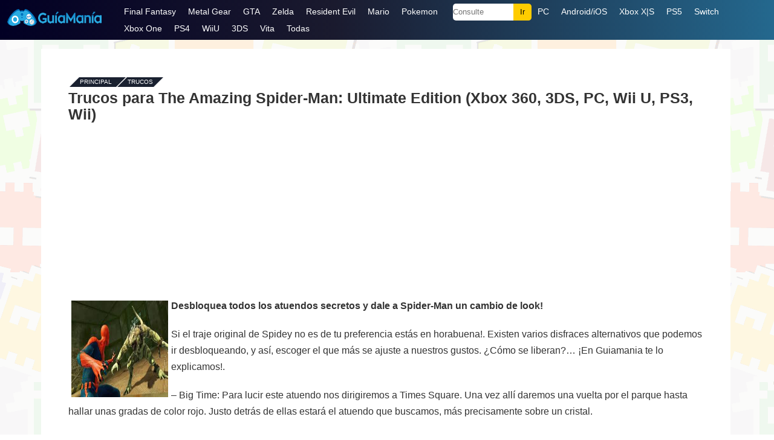

--- FILE ---
content_type: text/html; charset=UTF-8
request_url: https://guiamania.com/33547/
body_size: 15474
content:
<!DOCTYPE html>
<html dir="ltr" lang="es-MX" xmlns:og="http://opengraphprotocol.org/schema/" xmlns:fb="http://www.facebook.com/2008/fbml">
<head>
<meta http-equiv="Content-Type" content="text/html; charset=utf-8" />
<title>Trucos para The Amazing Spider-Man: Ultimate Edition (Xbox 360, 3DS, PC, Wii U, PS3, Wii) , y Guía </title>

<meta name="robots" content="all | index | follow" />
<link rel="stylesheet" href="https://guiamania.com/wp-content/themes/gm14/style.css" type='text/css' media='all' />
<meta name='viewport' content='width=device-width, initial-scale=1, maximum-scale=5' />
<link type="image/x-icon" href="https://guiamania.com/fav-gm.ico" rel="shortcut icon" />

<link rel="profile" href="http://gmpg.org/xfn/11" />

<!--[if lt IE 9]>
<script src="https://guiamania.com/wp-content/themes/gm14/js/html5.js"></script>
<![endif]-->

	<style>img:is([sizes="auto" i], [sizes^="auto," i]) { contain-intrinsic-size: 3000px 1500px }</style>
	
<script async src="https://www.googletagmanager.com/gtag/js?id=G-Y6WEPRZNCJ"></script>
<script>
  window.dataLayer = window.dataLayer || [];
  function gtag(){dataLayer.push(arguments);}
  gtag('js', new Date());

  gtag('config', 'G-Y6WEPRZNCJ');
</script>

<script async src="https://pagead2.googlesyndication.com/pagead/js/adsbygoogle.js?client=ca-pub-2317086140522057"
     crossorigin="anonymous"></script>

</head>

<body>

<div id="max">

<header id="estilo-menu-guiamania">
    <div class="distancia">
	<div class="recuadro">
    <div class="logo-guiamania">
        <a href="https://guiamania.com/"><img src="https://guiamania.com/wp-content/themes/gm14/images/logo.png" alt="GuiaMania" height="28px" width="160px" /></a>
    </div>
    <div class="nav-guiamania">
    
    <div class="abre-nav" onclick="Show()">
        <i></i>
        <i></i>
        <i></i>
    </div>

        <ul id="estilo-menumenu">
<li class="cierrax"><span onclick="Hide()">X</span></li>
<li><a href="https://guiamania.com/guias/Final-Fantasy/">Final Fantasy</a></li>
<li><a href="https://guiamania.com/guias/Metal-Gear-Solid/">Metal Gear</a></li>
<li><a href="https://guiamania.com/guias/Grand-Theft-Auto/">GTA</a></li>
<li><a href="https://guiamania.com/guias/Zelda/">Zelda</a></li>
<li><a href="https://guiamania.com/guias/Resident-Evil/">Resident Evil</a></li>
<li><a href="https://guiamania.com/guias/Mario/">Mario</a></li>
<li><a href="https://guiamania.com/guias/Pokemon/">Pokemon</a></li>
<li><div class="menu-busca-guiamania"><form action="https://guiamania.com" method="get" id="buscador-guiamania"><input type="text" name="s" class="asunto" placeholder="Consulte" /><input type="submit" value="Ir" class="menu-accion-guiamania" /></form></div></li>
<li><a href="https://guiamania.com/trucos/pc.php">PC</a></li>
<li><a href="https://guiamania.com/trucos/movil-android-ios.php">Android/iOS</a></li>
<li><a href="https://guiamania.com/trucos/xbox-xs.php">Xbox X|S</a></li>
<li><a href="https://guiamania.com/trucos/ps5.php">PS5</a></li>
<li><a href="https://guiamania.com/trucos/switch.php">Switch</a></li>
<li><a href="https://guiamania.com/trucos/xbox-one.php">Xbox One</a></li>
<li><a href="https://guiamania.com/trucos/ps4.php">PS4</a></li>
<li><a href="https://guiamania.com/trucos/wiiu.php">WiiU</a></li>
<li><a href="https://guiamania.com/trucos/3ds.php">3DS</a></li>
<li><a href="https://guiamania.com/trucos/vita.php">Vita</a></li>
<li><a href="https://guiamania.com/trucos-juegos.php">Todas</a></li>
        </ul>

    </div>

    </div>
    </div>
	</header>

	<div id="max-page">
		<div id="page">
            
			<div id="wrap">
				<gmcategoria id="content">
				
					<gmarticulo class="post">
						<gmmain>
                        
                                                
                        <ul class="breadcrumb">                            
								<li><a href="https://guiamania.com/">Principal</a> -</li>
								                                <li><a href="https://guiamania.com/trucos-juegos.php">Trucos</a></li>
                                							</ul>
                            
                                                        <div align="right">
							</div>
                                                        
                                                        <h1>Trucos para The Amazing Spider-Man: Ultimate Edition (Xbox 360, 3DS, PC, Wii U, PS3, Wii)</h1>
                            
						</gmmain>
                        
						<div class="post-entry">
                        
                        <div class="gm_css_place_a">
                        <script async src="https://pagead2.googlesyndication.com/pagead/js/adsbygoogle.js?client=ca-pub-2317086140522057"
     crossorigin="anonymous"></script>
<!-- gm012025 -->
<ins class="adsbygoogle"
     style="display:inline-block;width:300px;height:250px"
     data-ad-client="ca-pub-2317086140522057"
     data-ad-slot="1500819935"></ins>
<script>
     (adsbygoogle = window.adsbygoogle || []).push({});
</script>
                        </div>
                        
                        
                                                                                
                            <p><a href="https://guiamania.com/wp-content/uploads/2013/07/Amazing-Spider-Man.jpg"><img fetchpriority="high" decoding="async" src="https://guiamania.com/wp-content/uploads/2013/07/Amazing-Spider-Man.jpg" alt="Amazing-Spider-Man" width="305" height="165" class="alignright size-full wp-image-33548" /></a><strong>Desbloquea todos los atuendos secretos y dale a Spider-Man un cambio de look! </strong></p>
<p>Si el traje original de Spidey no es de tu preferencia estás en horabuena!. Existen varios disfraces alternativos que podemos ir desbloqueando, y así, escoger el que más se ajuste a nuestros gustos. ¿Cómo se liberan?&#8230; ¡En Guiamania te lo explicamos!.</p>
<p>&#8211; Big Time: Para lucir este atuendo nos dirigiremos a Times Square. Una vez allí daremos una vuelta por el parque hasta hallar unas gradas de color rojo. Justo detrás de ellas estará el atuendo que buscamos, más precisamente sobre un cristal.</p>
<div class="gm_css_place_b">
<script async src="https://pagead2.googlesyndication.com/pagead/js/adsbygoogle.js?client=ca-pub-2317086140522057"
     crossorigin="anonymous"></script>
<!-- gm22025 -->
<ins class="adsbygoogle"
     style="display:inline-block;width:300px;height:250px"
     data-ad-client="ca-pub-2317086140522057"
     data-ad-slot="3702766855"></ins>
<script>
     (adsbygoogle = window.adsbygoogle || []).push({});
</script>

</div>
<p>&#8211; Future Foundation: Para hacerte con este traje tienes dos caminos… ¡En Guiamania te revelamos ambos!. La primera opción es ir a un pequeño callejón detrás de una estación de gas, ubicada a una cuadra a la derecha del Puente Norte (North bridge). Allí lo podrás recoger. La otra alternativa es un poco más laboriosa, y es que tendremos que completar todos los crímenes y todas las misiones secundarias denominadas ‘greens’. ¿Qué camino vas a elegir para destrabar este nuevo atuendo?.</p>
<p>&#8211; Classic Black: El traje oscuro de Spidey vuelve en esta título. Para destrabarlo sigue estos pasos. Ve hasta la izquierda del edificio principal de Oscorp. Cuando llegues, dirígete al pequeño parque que esta cerca y revisa debajo del mirador. ¡En segundos tendrás el atuendo!. Otra opción es completar un 50% del modo campaña. ¡Tu decides que camino elegir!.</p>
<p>&#8211; Atuendo clásico de Spider-Man: La vestimenta original del Hombre Araña también esta incluida en esta aventura y si quieres recordar viejos tiempos luciéndola tendrás que descargar el DLC ‘El Desafío de Rhino’.</p>
<p>&#8211; Negative Zone: El atuendo de la zona oscura lo descubriremos buscando en la parte superior del edificio de Beenox. Es el segundo edificio desde el Puente de Brooklyn. ¿Otra alternativa?. Completar todos los desafíos Xtreme incluidos en el título.</p>
<p>&#8211; Nuevo Atuendo Oscuro: Se trata de una reedición del clásico traje negro de Spidey.  Para destrabarlo deberás completar la aventura al 100%, o dicho de otra manera, ¡no dejar nada por hacer!. Vas a pasar muchas horas jugando para descubrir esta vestimenta… ¡así que ve haciéndote con un espacio en tu ocupada agenda!.</p>
<p>&#8211; Disfraz de vigilante (película): Podemos usar el traje de uno de los vigilantes que vemos en la película si descargamos el DLC Lizard Rampage Pack. Lamentablemente tendremos que pagar para utilizarlo.</p>
<p>&#8211; Scarlet Spider (2012): El flamante traje Scarlet del Hombre Araña. Para descubrirlo primero tendrás que obtener la cámara de fotos. Hecho esto, ve hasta Central Park y muévete al norte desde la fuente de agua, hasta que veas un puente donde hallarás el atuendo. Como con otros trajes, existe una segunda forma de obtenerlo. En esta ocasión, esta forma alternativa nos obligará a recolectar los 700 cómics distribuidos por todo el juego. El primer método es más sencillo, ¿no lo crees?.</p>
<p>&#8211; Spider-Man (Cruza de especies): Para desbloquear este espectacular atuendo –exclusivo de la nueva película- no tendrás más remedio que pasar el juego al completo. ¡Así que enciende tu Wii U y comienza a jugar!.</p>
<p>¡Guiamania te ayuda a completar tu colección de cómics!</p>
<p>Uno de los mayores alicientes que encontraremos en The Amazing Spider-Man: Ultimate Edition es la recolección de cómics. Existen varios, y para destrabarlos tendremos que hacernos primero con una determinada cantidad de páginas.</p>
<p>En total hay 700 hojas de cómics (600 fijas y 100 voladoras) y encontrarlas no será tarea fácil. Sin embargo, cuando hallemos las primeras 500 obtendremos un radar que se añadirá a nuestro mini-mapa que nos indicará, mediante puntos amarillos, la localización de las restantes páginas, haciendo que nuestra tarea sea mucho más accesible.</p>
<p>Toma nota del siguiente listado, porque en Guiamania te señalamos, exactamente, la cantidad de páginas necesarias para desbloquear cada cómic incluido en el juego.</p>
<p>&#8211; Spider-Man: Con solo 5 páginas tendrás acceso al cómic original de Spider-Man para leerlo cuántas veces quieras. ¡De seguro soltarás una lágrima de nostalgia!.</p>
<p>&#8211; Black Cat: Para revelar esta historieta necesitas recolectar 125 páginas. ¿Cuántas llevas?.</p>
<p>&#8211; Iguana: ¿Tienes 250 hojas que te sobren?&#8230; ¡entonces este cómic será tuyo!.</p>
<p>&#8211; Lizard: Solo necesitamos 15 páginas para descubrir este libro. ¡Muy fácil!.</p>
<p>&#8211; Gwen Stacy: En esta oportunidad tendrás que hacerte con 350 páginas de historietas… ¡por lo que será mejor que empiezas la búsqueda cuanto antes!.</p>
<p>&#8211; Rhino: Con 50 hojas desbloquearemos el primer cómic de Rhino.</p>
<p>&#8211; Scorpion: Cuando recojas 80 páginas podrás revelar y leer el primer libro de Scorpion. ¡No te lo puedes perder!.</p>
<p>&#8211; Smythe: Si quieres hacerte con una copia del primer cómic de Smythe debes juntar 500 páginas. Es el libro más largo de todos, ¡pero en Guiamania ya lo leímos y te podemos asegurar que la recompensa lo vale!.</p>
<p>&#8211; Modern Lizard: Para destrabar este cómic, donde aparece el enemigo principal de la nueva película (El Lagarto), necesitas recoger 30 hojas de historietas. Si te gusto la película tanto como a nosotros no te puedes quedar sin disfrutarlo!.</p>
<p>&#8211; Versus Vermin: El cómic ‘El Hombre Araña contra Vermin’ se liberará si juntas 175 páginas. Son bastantes, ¡así que será mejor que empieces tu búsqueda cuanto antes!.</p>
                                                        
                        <br style="clear: both;" />
                                                
                        <br style="clear: both;" />
                        <div class="gaming-internal"><h4>Apartado de Trucos/Guías</h4>
<ul><li><a href="https://guiamania.com/41126/">Dino Crisis</a></li><li><a href="https://guiamania.com/41563/">Metroid Prime</a></li><li><a href="https://guiamania.com/41603/">Vagrant Story (Solución #2)</a></li><li><a href="https://guiamania.com/23617/">Spider-Man: Edge of Time anunciado</a></li><li><a href="https://guiamania.com/2657/">Spider-Man 3</a></li></ul></div>
                        <br style="clear: both;" />
                        </div>

                    <gmmain><ul class="right celeste">
					                    <br /><br />
                    </ul></gmmain>
                   
                    </gmarticulo>
					
				</gmcategoria>
				<!--/content-->
					
                    
                    				
				<div class="clear">&nbsp;</div>

			</div>
			<!--/wrap-->
			
		<gmcategoria id="slide-bottom">
				<gmmain class="espacios-gmmain">
					<h3>Especiales</h3>
				</gmmain>
				<div class="scrollable">
					<div class="scrollable-items">
												<a href="https://guiamania.com/48730/" class="scrollable-item" style="background: #333 url(https://guiamania.com/wp-content/themes/gm14/images/default2.jpg) no-repeat top center; background-size: auto 100%;">
							<strong>International Superstar Soccer Deluxe</strong>
						</a>
												<a href="https://guiamania.com/48724/" class="scrollable-item" style="background: #333 url(https://guiamania.com/doc1/mortal-kombat-1-fatality.png) no-repeat top center; background-size: auto 100%;">
							<strong>Mortal Kombat 1 (Fatalities para PC, Xbox, PS5, y Switch)</strong>
						</a>
												<a href="https://guiamania.com/48715/" class="scrollable-item" style="background: #333 url(https://guiamania.com/archivos/ninja-turtles-shredder-revenge-casey-jones.jpg) no-repeat top center; background-size: auto 100%;">
							<strong>Teenage Mutant Ninja Turtles: Shredder&#8217;s Revenge</strong>
						</a>
											</div>
				</div>
			</gmcategoria>
			
		</div>
		<!--/page-->
	</div>
	<!--/max-page-->
	
	<footer id="footer">
		<span class="cc"></span>
		<p class="left">&copy;2000-2024. Prohibida la reproducción en otros medios</p>
		<ul class="right">
        <li><a href="https://guiamania.com/trucos/archivo.php">Archivo</a></li>
			<li><a href="https://guiamania.com/privacidad.php" rel="nofollow">Privacidad</a></li>
			<li><a href="https://guiamania.com/contacto.php" rel="nofollow">Contacto</a></li>
		</ul>
        
		<div class="clear">&nbsp;</div>
	</footer>
	<!--/footer-->
</div>
<!--/max-->

<script>
var navList = document.getElementById("estilo-menumenu");
function Show() { navList.classList.add("nav-configuracion"); }
function Hide(){ navList.classList.remove("nav-configuracion"); }
</script>

<script type="text/javascript" src="https://ajax.googleapis.com/ajax/libs/jquery/1.10.2/jquery.min.js"></script>
<script type="text/javascript" src="https://guiamania.com/wp-content/themes/gm14/app.min.js"></script>

<script type="speculationrules">
{"prefetch":[{"source":"document","where":{"and":[{"href_matches":"\/*"},{"not":{"href_matches":["\/wp-*.php","\/wp-admin\/*","\/doc1\/*","\/wp-content\/*","\/wp-content\/plugins\/*","\/wp-content\/themes\/gm14\/*","\/*\\?(.+)"]}},{"not":{"selector_matches":"a[rel~=\"nofollow\"]"}},{"not":{"selector_matches":".no-prefetch, .no-prefetch a"}}]},"eagerness":"conservative"}]}
</script>

</body>
</html>
<!-- Dynamic page generated in 1.308 seconds. -->
<!-- Cached page generated by WP-Super-Cache on 2025-11-10 05:24:33 -->

<!-- super cache -->

--- FILE ---
content_type: text/html; charset=utf-8
request_url: https://www.google.com/recaptcha/api2/aframe
body_size: 258
content:
<!DOCTYPE HTML><html><head><meta http-equiv="content-type" content="text/html; charset=UTF-8"></head><body><script nonce="pDDkBDsKKc60Z7WNbcqX_g">/** Anti-fraud and anti-abuse applications only. See google.com/recaptcha */ try{var clients={'sodar':'https://pagead2.googlesyndication.com/pagead/sodar?'};window.addEventListener("message",function(a){try{if(a.source===window.parent){var b=JSON.parse(a.data);var c=clients[b['id']];if(c){var d=document.createElement('img');d.src=c+b['params']+'&rc='+(localStorage.getItem("rc::a")?sessionStorage.getItem("rc::b"):"");window.document.body.appendChild(d);sessionStorage.setItem("rc::e",parseInt(sessionStorage.getItem("rc::e")||0)+1);localStorage.setItem("rc::h",'1769100378461');}}}catch(b){}});window.parent.postMessage("_grecaptcha_ready", "*");}catch(b){}</script></body></html>